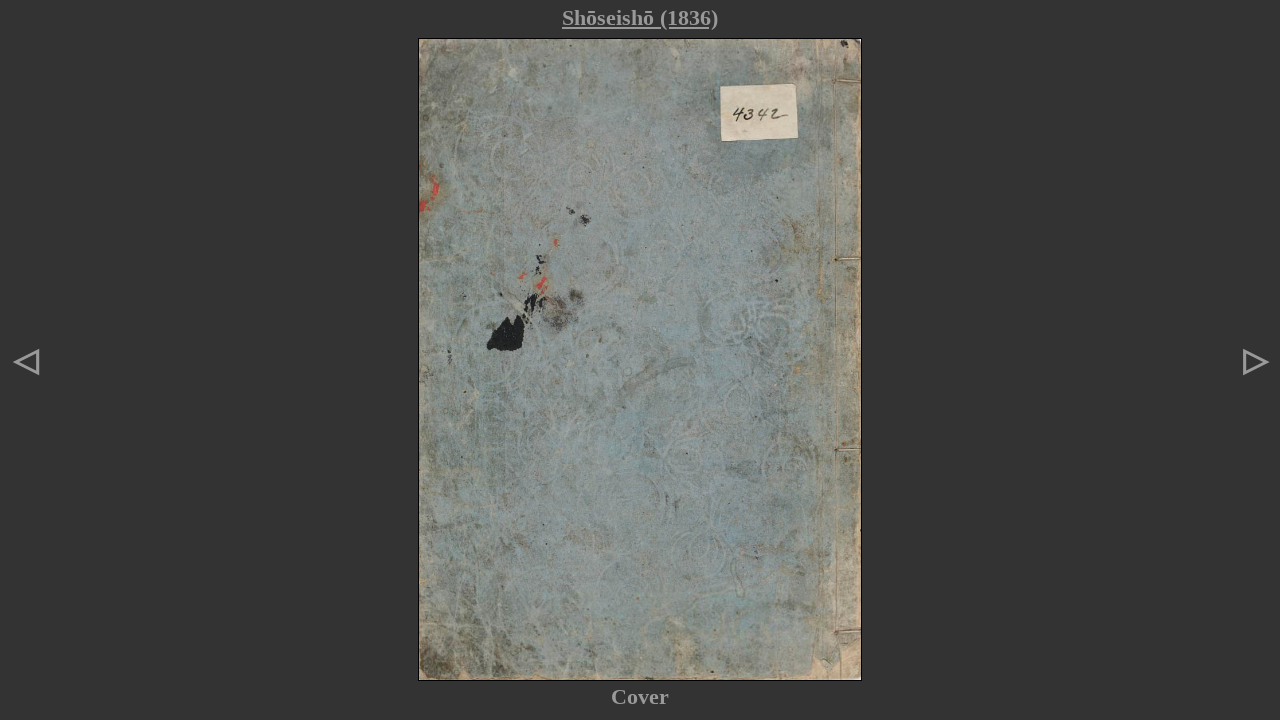

--- FILE ---
content_type: text/html
request_url: https://hiroshige.org.uk/Illustrated_Books/Slideshows/Shoseisho1836_Slideshow.htm
body_size: 984
content:
<!DOCTYPE html>
<html lang="en">
<head>
<meta charset="utf-8" />
<meta name="viewport" content="width=device-width, initial-scale=1.0">
<link href="../../Scripts/hiroshige.css" rel="stylesheet" type="text/css">	
<script src="../../Scripts/hiroshigeJS.js"></script>
<link href="../../Scripts/slideshow.css" rel="stylesheet" type="text/css">
<script src="Shoseisho1836.js"></script>
<title>Slideshow</title>
</head>
<body class="slideshowBody">

<div id="idGrid" class="slideshowGrid">
	<div id="idTitle" style="grid-column-start: 1;grid-column-end: 4;" class="slideshowTitle">
		slideshowTitle
	</div>
	
	<div id="idPrevious" class="slideshowCenterSlide slideshowPrevious">
		<span onclick="previousImage()" style="cursor: pointer">&#9655;</span>
	</div>
	
	<div id="idSlide" class="slideshowCenterSlide">
		<img id ="idImg" class="thumbnail noShadow" src="../Shoseisho1836/Images/Shoseisho1836_01.jpg" alt="Image" style="max-width:100%;max-height:100%;object-fit: contain;">
	</div>
	
	<div id="idNext" class="slideshowCenterSlide slideshowNext">
		<span onclick="nextImage()" style="cursor: pointer">&#9655;</span>
	</div>
	
	<div  id="idCaption" style="grid-column-start: 1;grid-column-end: 4;" class="slideshowCaption">
		<span id="idSubtitle">slideshowCaption</span>
	</div>
</div>

<script>
	arrangeScreenSlideshow()
	document.getElementById("idTitle").innerHTML = slideshowTitle()
	
	var capt = loadCaptions()
	var img = loadImages()
	var i = 0
	showImage(i)
	
	
	function nextImage(){
		if(i < img.length - 1) {i++} else {i = 0}
		showImage(i)}
		
	function previousImage(){
		if(i > 0) {i--} else {i = img.length - 1}
		showImage(i)}		
	
	document.onkeydown = function (e) {
    	switch (e.key) {
        	case 'ArrowLeft':
            	previousImage()
            	break;
        	case 'ArrowRight':
            	nextImage()
    		}
    	}
	
	window.addEventListener('load', function(){
		//	http://javascriptkit.com/javatutors/touchevents.shtml 
 	
    	var slidePara = document.getElementById('idSlide')
    	var startx = 0
    	var dist = 0
 
    	slidePara.addEventListener('touchstart', function(e){
        	var touchobj = e.changedTouches[0]
        	startx = parseInt(touchobj.clientX)
        	e.preventDefault()
    	}, false)
 
    	slidePara.addEventListener('touchmove', function(e){
        	var touchobj = e.changedTouches[0]
        	dist = parseInt(touchobj.clientX) - startx
        	e.preventDefault()
    	}, false)
 
    	slidePara.addEventListener('touchend', function(e){
        	var touchobj = e.changedTouches[0]
        	dist = parseInt(touchobj.clientX) - startx
        	if (dist < 10){nextImage()}
        	if (dist > -10){previousImage()}
        	e.preventDefault()
    	}, false)
 
	}, false)
	
</script>

</body>
</html>

--- FILE ---
content_type: text/javascript
request_url: https://hiroshige.org.uk/Illustrated_Books/Slideshows/Shoseisho1836.js
body_size: 1990
content:
function slideshowTitle(){
	return '<a href="../Shoseisho1836.htm">Shōseishō (1836)</a>'
}

function loadImages(){
	var images = []
	images[0] = "../Shoseisho1836/Images/Shoseisho1836_01.jpg"
	images[1] = "../Shoseisho1836/Images/Shoseisho1836_02.jpg"
	images[2] = "../Shoseisho1836/Images/Shoseisho1836_03.jpg"
	images[3] = "../Shoseisho1836/Images/Shoseisho1836_04.jpg"
	images[4] = "../Shoseisho1836/Images/Shoseisho1836_05.jpg"
	images[5] = "../Shoseisho1836/Images/Shoseisho1836_06.jpg"
	images[6] = "../Shoseisho1836/Images/Shoseisho1836_07.jpg"
	images[7] = "../Shoseisho1836/Images/Shoseisho1836_08.jpg"
	images[8] = "../Shoseisho1836/Images/Shoseisho1836_09.jpg"
	images[9] = "../Shoseisho1836/Images/Shoseisho1836_10.jpg"
	images[10] = "../Shoseisho1836/Images/Shoseisho1836_11.jpg"
	images[11] = "../Shoseisho1836/Images/Shoseisho1836_12.jpg"
	images[12] = "../Shoseisho1836/Images/Shoseisho1836_13.jpg"
	images[13] = "../Shoseisho1836/Images/Shoseisho1836_14.jpg"
	images[14] = "../Shoseisho1836/Images/Shoseisho1836_15.jpg"
	images[15] = "../Shoseisho1836/Images/Shoseisho1836_16.jpg"
	images[16] = "../Shoseisho1836/Images/Shoseisho1836_17.jpg"
	images[17] = "../Shoseisho1836/Images/Shoseisho1836_18.jpg"
	images[18] = "../Shoseisho1836/Images/Shoseisho1836_19.jpg"
	images[19] = "../Shoseisho1836/Images/Shoseisho1836_20.jpg"
	images[20] = "../Shoseisho1836/Images/Shoseisho1836_21.jpg"
	images[21] = "../Shoseisho1836/Images/Shoseisho1836_22.jpg"
	images[22] = "../Shoseisho1836/Images/Shoseisho1836_23.jpg"
	return images
}


function loadCaptions(){
	var captions = []
	captions[0] = "Cover"
	captions[1] = "1"
	captions[2] = "2"
	captions[3] = "3"
	captions[4] = "4"
	captions[5] = "5"
	captions[6] = "6"
	captions[7] = "7"
	captions[8] = "8"
	captions[9] = "9"
	captions[10] = "10"
	captions[11] = "11"
	captions[12] = "12"
	captions[13] = "13"
	captions[14] = "14"
	captions[15] = "15"
	captions[16] = "16"
	captions[17] = "17"
	captions[18] = "18"
	captions[19] = "19"
	captions[20] = "20"
	captions[21] = "21"
	captions[22] = "Cover"
	return captions
}